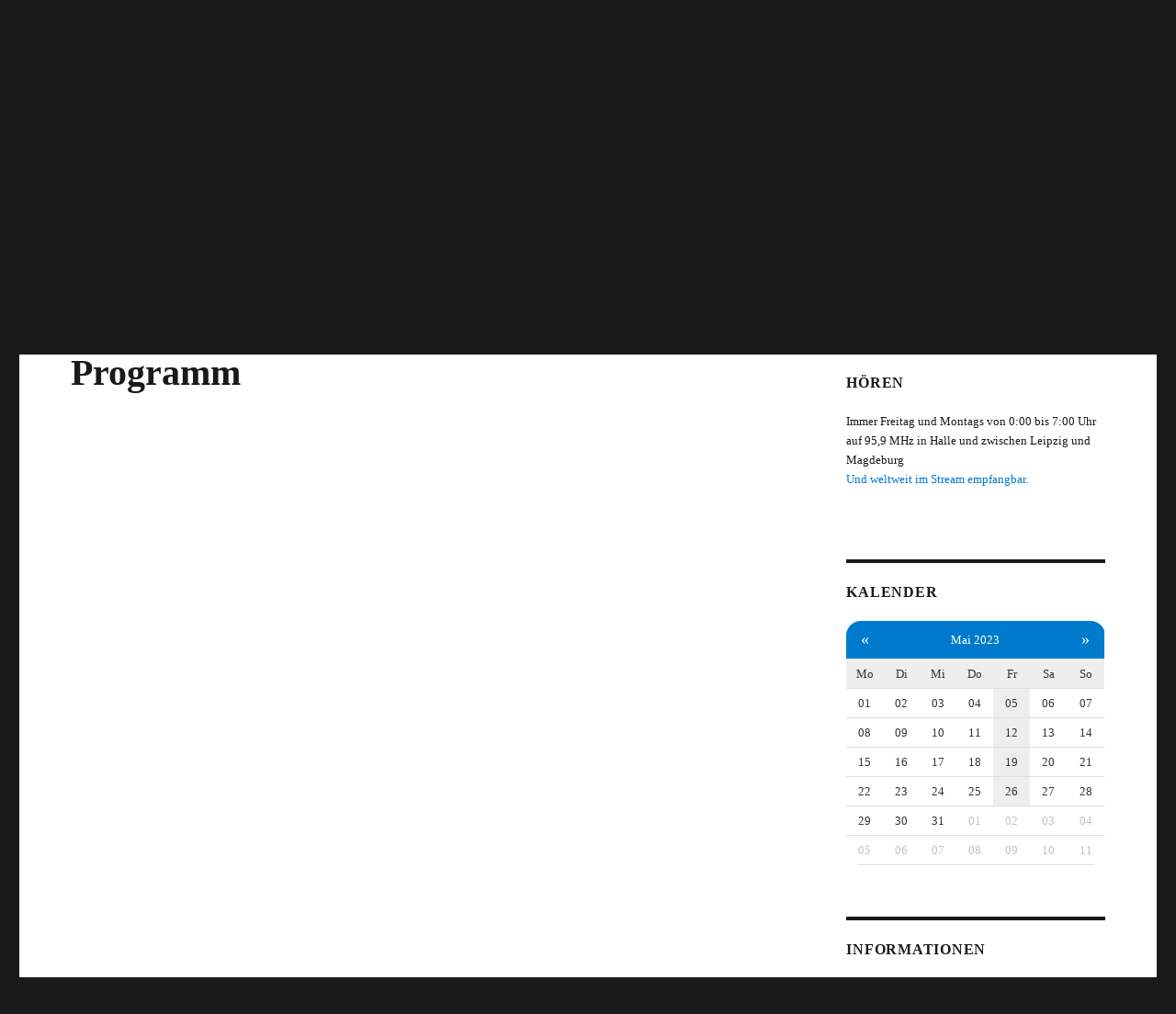

--- FILE ---
content_type: text/html; charset=UTF-8;
request_url: https://nachtprogramm.org/programm/sendungen/2023-05-31.html
body_size: 6432
content:


<!DOCTYPE html>
<html lang="de" class="no-js">
<head>
	<meta charset="UTF-8">
	<meta name="viewport" content="width=device-width, initial-scale=1.0">
	<link rel="profile" href="https://gmpg.org/xfn/11">
		<script>
(function(html){html.className = html.className.replace(/\bno-js\b/,'js')})(document.documentElement);
//# sourceURL=twentysixteen_javascript_detection
</script>
<title>Programm </title>
<meta name='robots' content='max-image-preview:large' />
<link rel="alternate" type="application/rss+xml" title="Nachtprogramm &raquo; Feed" href="https://nachtprogramm.org/feed/" />
<link rel="alternate" type="application/rss+xml" title="Nachtprogramm &raquo; Kommentar-Feed" href="https://nachtprogramm.org/comments/feed/" />
<link rel="alternate" title="oEmbed (JSON)" type="application/json+oembed" href="https://nachtprogramm.org/wp-json/oembed/1.0/embed?url=https%3A%2F%2Fnachtprogramm.org%2Fcalcms%2F" />
<link rel="alternate" title="oEmbed (XML)" type="text/xml+oembed" href="https://nachtprogramm.org/wp-json/oembed/1.0/embed?url=https%3A%2F%2Fnachtprogramm.org%2Fcalcms%2F&#038;format=xml" />
<style id='wp-img-auto-sizes-contain-inline-css'>
img:is([sizes=auto i],[sizes^="auto," i]){contain-intrinsic-size:3000px 1500px}
/*# sourceURL=wp-img-auto-sizes-contain-inline-css */
</style>
<style id='wp-block-library-inline-css'>
:root{--wp-block-synced-color:#7a00df;--wp-block-synced-color--rgb:122,0,223;--wp-bound-block-color:var(--wp-block-synced-color);--wp-editor-canvas-background:#ddd;--wp-admin-theme-color:#007cba;--wp-admin-theme-color--rgb:0,124,186;--wp-admin-theme-color-darker-10:#006ba1;--wp-admin-theme-color-darker-10--rgb:0,107,160.5;--wp-admin-theme-color-darker-20:#005a87;--wp-admin-theme-color-darker-20--rgb:0,90,135;--wp-admin-border-width-focus:2px}@media (min-resolution:192dpi){:root{--wp-admin-border-width-focus:1.5px}}.wp-element-button{cursor:pointer}:root .has-very-light-gray-background-color{background-color:#eee}:root .has-very-dark-gray-background-color{background-color:#313131}:root .has-very-light-gray-color{color:#eee}:root .has-very-dark-gray-color{color:#313131}:root .has-vivid-green-cyan-to-vivid-cyan-blue-gradient-background{background:linear-gradient(135deg,#00d084,#0693e3)}:root .has-purple-crush-gradient-background{background:linear-gradient(135deg,#34e2e4,#4721fb 50%,#ab1dfe)}:root .has-hazy-dawn-gradient-background{background:linear-gradient(135deg,#faaca8,#dad0ec)}:root .has-subdued-olive-gradient-background{background:linear-gradient(135deg,#fafae1,#67a671)}:root .has-atomic-cream-gradient-background{background:linear-gradient(135deg,#fdd79a,#004a59)}:root .has-nightshade-gradient-background{background:linear-gradient(135deg,#330968,#31cdcf)}:root .has-midnight-gradient-background{background:linear-gradient(135deg,#020381,#2874fc)}:root{--wp--preset--font-size--normal:16px;--wp--preset--font-size--huge:42px}.has-regular-font-size{font-size:1em}.has-larger-font-size{font-size:2.625em}.has-normal-font-size{font-size:var(--wp--preset--font-size--normal)}.has-huge-font-size{font-size:var(--wp--preset--font-size--huge)}.has-text-align-center{text-align:center}.has-text-align-left{text-align:left}.has-text-align-right{text-align:right}.has-fit-text{white-space:nowrap!important}#end-resizable-editor-section{display:none}.aligncenter{clear:both}.items-justified-left{justify-content:flex-start}.items-justified-center{justify-content:center}.items-justified-right{justify-content:flex-end}.items-justified-space-between{justify-content:space-between}.screen-reader-text{border:0;clip-path:inset(50%);height:1px;margin:-1px;overflow:hidden;padding:0;position:absolute;width:1px;word-wrap:normal!important}.screen-reader-text:focus{background-color:#ddd;clip-path:none;color:#444;display:block;font-size:1em;height:auto;left:5px;line-height:normal;padding:15px 23px 14px;text-decoration:none;top:5px;width:auto;z-index:100000}html :where(.has-border-color){border-style:solid}html :where([style*=border-top-color]){border-top-style:solid}html :where([style*=border-right-color]){border-right-style:solid}html :where([style*=border-bottom-color]){border-bottom-style:solid}html :where([style*=border-left-color]){border-left-style:solid}html :where([style*=border-width]){border-style:solid}html :where([style*=border-top-width]){border-top-style:solid}html :where([style*=border-right-width]){border-right-style:solid}html :where([style*=border-bottom-width]){border-bottom-style:solid}html :where([style*=border-left-width]){border-left-style:solid}html :where(img[class*=wp-image-]){height:auto;max-width:100%}:where(figure){margin:0 0 1em}html :where(.is-position-sticky){--wp-admin--admin-bar--position-offset:var(--wp-admin--admin-bar--height,0px)}@media screen and (max-width:600px){html :where(.is-position-sticky){--wp-admin--admin-bar--position-offset:0px}}

/*# sourceURL=wp-block-library-inline-css */
</style><style id='global-styles-inline-css'>
:root{--wp--preset--aspect-ratio--square: 1;--wp--preset--aspect-ratio--4-3: 4/3;--wp--preset--aspect-ratio--3-4: 3/4;--wp--preset--aspect-ratio--3-2: 3/2;--wp--preset--aspect-ratio--2-3: 2/3;--wp--preset--aspect-ratio--16-9: 16/9;--wp--preset--aspect-ratio--9-16: 9/16;--wp--preset--color--black: #000000;--wp--preset--color--cyan-bluish-gray: #abb8c3;--wp--preset--color--white: #fff;--wp--preset--color--pale-pink: #f78da7;--wp--preset--color--vivid-red: #cf2e2e;--wp--preset--color--luminous-vivid-orange: #ff6900;--wp--preset--color--luminous-vivid-amber: #fcb900;--wp--preset--color--light-green-cyan: #7bdcb5;--wp--preset--color--vivid-green-cyan: #00d084;--wp--preset--color--pale-cyan-blue: #8ed1fc;--wp--preset--color--vivid-cyan-blue: #0693e3;--wp--preset--color--vivid-purple: #9b51e0;--wp--preset--color--dark-gray: #1a1a1a;--wp--preset--color--medium-gray: #686868;--wp--preset--color--light-gray: #e5e5e5;--wp--preset--color--blue-gray: #4d545c;--wp--preset--color--bright-blue: #007acc;--wp--preset--color--light-blue: #9adffd;--wp--preset--color--dark-brown: #402b30;--wp--preset--color--medium-brown: #774e24;--wp--preset--color--dark-red: #640c1f;--wp--preset--color--bright-red: #ff675f;--wp--preset--color--yellow: #ffef8e;--wp--preset--gradient--vivid-cyan-blue-to-vivid-purple: linear-gradient(135deg,rgb(6,147,227) 0%,rgb(155,81,224) 100%);--wp--preset--gradient--light-green-cyan-to-vivid-green-cyan: linear-gradient(135deg,rgb(122,220,180) 0%,rgb(0,208,130) 100%);--wp--preset--gradient--luminous-vivid-amber-to-luminous-vivid-orange: linear-gradient(135deg,rgb(252,185,0) 0%,rgb(255,105,0) 100%);--wp--preset--gradient--luminous-vivid-orange-to-vivid-red: linear-gradient(135deg,rgb(255,105,0) 0%,rgb(207,46,46) 100%);--wp--preset--gradient--very-light-gray-to-cyan-bluish-gray: linear-gradient(135deg,rgb(238,238,238) 0%,rgb(169,184,195) 100%);--wp--preset--gradient--cool-to-warm-spectrum: linear-gradient(135deg,rgb(74,234,220) 0%,rgb(151,120,209) 20%,rgb(207,42,186) 40%,rgb(238,44,130) 60%,rgb(251,105,98) 80%,rgb(254,248,76) 100%);--wp--preset--gradient--blush-light-purple: linear-gradient(135deg,rgb(255,206,236) 0%,rgb(152,150,240) 100%);--wp--preset--gradient--blush-bordeaux: linear-gradient(135deg,rgb(254,205,165) 0%,rgb(254,45,45) 50%,rgb(107,0,62) 100%);--wp--preset--gradient--luminous-dusk: linear-gradient(135deg,rgb(255,203,112) 0%,rgb(199,81,192) 50%,rgb(65,88,208) 100%);--wp--preset--gradient--pale-ocean: linear-gradient(135deg,rgb(255,245,203) 0%,rgb(182,227,212) 50%,rgb(51,167,181) 100%);--wp--preset--gradient--electric-grass: linear-gradient(135deg,rgb(202,248,128) 0%,rgb(113,206,126) 100%);--wp--preset--gradient--midnight: linear-gradient(135deg,rgb(2,3,129) 0%,rgb(40,116,252) 100%);--wp--preset--font-size--small: 13px;--wp--preset--font-size--medium: 20px;--wp--preset--font-size--large: 36px;--wp--preset--font-size--x-large: 42px;--wp--preset--spacing--20: 0.44rem;--wp--preset--spacing--30: 0.67rem;--wp--preset--spacing--40: 1rem;--wp--preset--spacing--50: 1.5rem;--wp--preset--spacing--60: 2.25rem;--wp--preset--spacing--70: 3.38rem;--wp--preset--spacing--80: 5.06rem;--wp--preset--shadow--natural: 6px 6px 9px rgba(0, 0, 0, 0.2);--wp--preset--shadow--deep: 12px 12px 50px rgba(0, 0, 0, 0.4);--wp--preset--shadow--sharp: 6px 6px 0px rgba(0, 0, 0, 0.2);--wp--preset--shadow--outlined: 6px 6px 0px -3px rgb(255, 255, 255), 6px 6px rgb(0, 0, 0);--wp--preset--shadow--crisp: 6px 6px 0px rgb(0, 0, 0);}:where(.is-layout-flex){gap: 0.5em;}:where(.is-layout-grid){gap: 0.5em;}body .is-layout-flex{display: flex;}.is-layout-flex{flex-wrap: wrap;align-items: center;}.is-layout-flex > :is(*, div){margin: 0;}body .is-layout-grid{display: grid;}.is-layout-grid > :is(*, div){margin: 0;}:where(.wp-block-columns.is-layout-flex){gap: 2em;}:where(.wp-block-columns.is-layout-grid){gap: 2em;}:where(.wp-block-post-template.is-layout-flex){gap: 1.25em;}:where(.wp-block-post-template.is-layout-grid){gap: 1.25em;}.has-black-color{color: var(--wp--preset--color--black) !important;}.has-cyan-bluish-gray-color{color: var(--wp--preset--color--cyan-bluish-gray) !important;}.has-white-color{color: var(--wp--preset--color--white) !important;}.has-pale-pink-color{color: var(--wp--preset--color--pale-pink) !important;}.has-vivid-red-color{color: var(--wp--preset--color--vivid-red) !important;}.has-luminous-vivid-orange-color{color: var(--wp--preset--color--luminous-vivid-orange) !important;}.has-luminous-vivid-amber-color{color: var(--wp--preset--color--luminous-vivid-amber) !important;}.has-light-green-cyan-color{color: var(--wp--preset--color--light-green-cyan) !important;}.has-vivid-green-cyan-color{color: var(--wp--preset--color--vivid-green-cyan) !important;}.has-pale-cyan-blue-color{color: var(--wp--preset--color--pale-cyan-blue) !important;}.has-vivid-cyan-blue-color{color: var(--wp--preset--color--vivid-cyan-blue) !important;}.has-vivid-purple-color{color: var(--wp--preset--color--vivid-purple) !important;}.has-black-background-color{background-color: var(--wp--preset--color--black) !important;}.has-cyan-bluish-gray-background-color{background-color: var(--wp--preset--color--cyan-bluish-gray) !important;}.has-white-background-color{background-color: var(--wp--preset--color--white) !important;}.has-pale-pink-background-color{background-color: var(--wp--preset--color--pale-pink) !important;}.has-vivid-red-background-color{background-color: var(--wp--preset--color--vivid-red) !important;}.has-luminous-vivid-orange-background-color{background-color: var(--wp--preset--color--luminous-vivid-orange) !important;}.has-luminous-vivid-amber-background-color{background-color: var(--wp--preset--color--luminous-vivid-amber) !important;}.has-light-green-cyan-background-color{background-color: var(--wp--preset--color--light-green-cyan) !important;}.has-vivid-green-cyan-background-color{background-color: var(--wp--preset--color--vivid-green-cyan) !important;}.has-pale-cyan-blue-background-color{background-color: var(--wp--preset--color--pale-cyan-blue) !important;}.has-vivid-cyan-blue-background-color{background-color: var(--wp--preset--color--vivid-cyan-blue) !important;}.has-vivid-purple-background-color{background-color: var(--wp--preset--color--vivid-purple) !important;}.has-black-border-color{border-color: var(--wp--preset--color--black) !important;}.has-cyan-bluish-gray-border-color{border-color: var(--wp--preset--color--cyan-bluish-gray) !important;}.has-white-border-color{border-color: var(--wp--preset--color--white) !important;}.has-pale-pink-border-color{border-color: var(--wp--preset--color--pale-pink) !important;}.has-vivid-red-border-color{border-color: var(--wp--preset--color--vivid-red) !important;}.has-luminous-vivid-orange-border-color{border-color: var(--wp--preset--color--luminous-vivid-orange) !important;}.has-luminous-vivid-amber-border-color{border-color: var(--wp--preset--color--luminous-vivid-amber) !important;}.has-light-green-cyan-border-color{border-color: var(--wp--preset--color--light-green-cyan) !important;}.has-vivid-green-cyan-border-color{border-color: var(--wp--preset--color--vivid-green-cyan) !important;}.has-pale-cyan-blue-border-color{border-color: var(--wp--preset--color--pale-cyan-blue) !important;}.has-vivid-cyan-blue-border-color{border-color: var(--wp--preset--color--vivid-cyan-blue) !important;}.has-vivid-purple-border-color{border-color: var(--wp--preset--color--vivid-purple) !important;}.has-vivid-cyan-blue-to-vivid-purple-gradient-background{background: var(--wp--preset--gradient--vivid-cyan-blue-to-vivid-purple) !important;}.has-light-green-cyan-to-vivid-green-cyan-gradient-background{background: var(--wp--preset--gradient--light-green-cyan-to-vivid-green-cyan) !important;}.has-luminous-vivid-amber-to-luminous-vivid-orange-gradient-background{background: var(--wp--preset--gradient--luminous-vivid-amber-to-luminous-vivid-orange) !important;}.has-luminous-vivid-orange-to-vivid-red-gradient-background{background: var(--wp--preset--gradient--luminous-vivid-orange-to-vivid-red) !important;}.has-very-light-gray-to-cyan-bluish-gray-gradient-background{background: var(--wp--preset--gradient--very-light-gray-to-cyan-bluish-gray) !important;}.has-cool-to-warm-spectrum-gradient-background{background: var(--wp--preset--gradient--cool-to-warm-spectrum) !important;}.has-blush-light-purple-gradient-background{background: var(--wp--preset--gradient--blush-light-purple) !important;}.has-blush-bordeaux-gradient-background{background: var(--wp--preset--gradient--blush-bordeaux) !important;}.has-luminous-dusk-gradient-background{background: var(--wp--preset--gradient--luminous-dusk) !important;}.has-pale-ocean-gradient-background{background: var(--wp--preset--gradient--pale-ocean) !important;}.has-electric-grass-gradient-background{background: var(--wp--preset--gradient--electric-grass) !important;}.has-midnight-gradient-background{background: var(--wp--preset--gradient--midnight) !important;}.has-small-font-size{font-size: var(--wp--preset--font-size--small) !important;}.has-medium-font-size{font-size: var(--wp--preset--font-size--medium) !important;}.has-large-font-size{font-size: var(--wp--preset--font-size--large) !important;}.has-x-large-font-size{font-size: var(--wp--preset--font-size--x-large) !important;}
/*# sourceURL=global-styles-inline-css */
</style>

<style id='classic-theme-styles-inline-css'>
/*! This file is auto-generated */
.wp-block-button__link{color:#fff;background-color:#32373c;border-radius:9999px;box-shadow:none;text-decoration:none;padding:calc(.667em + 2px) calc(1.333em + 2px);font-size:1.125em}.wp-block-file__button{background:#32373c;color:#fff;text-decoration:none}
/*# sourceURL=/wp-includes/css/classic-themes.min.css */
</style>
<link rel='stylesheet' id='twentysixteen-css' href='https://nachtprogramm.org/wp-content/themes/twentysixteen/style.css?ver=6.9' media='all' />
<link rel='stylesheet' id='child-style-css' href='https://nachtprogramm.org/agenda/css/calcms.css?ver=1.0.1' media='all' />
<link rel='stylesheet' id='genericons-css' href='https://nachtprogramm.org/wp-content/themes/twentysixteen/genericons/genericons.css?ver=20251101' media='all' />
<link rel='stylesheet' id='twentysixteen-style-css' href='https://nachtprogramm.org/wp-content/themes/calcms/style.css?ver=20251202' media='all' />
<link rel='stylesheet' id='twentysixteen-block-style-css' href='https://nachtprogramm.org/wp-content/themes/twentysixteen/css/blocks.css?ver=20240817' media='all' />
<script src="https://nachtprogramm.org/wp-includes/js/jquery/jquery.min.js?ver=3.7.1" id="jquery-core-js"></script>
<script src="https://nachtprogramm.org/wp-includes/js/jquery/jquery-migrate.min.js?ver=3.4.1" id="jquery-migrate-js"></script>
<script id="twentysixteen-script-js-extra">
var screenReaderText = {"expand":"Untermen\u00fc \u00f6ffnen","collapse":"Untermen\u00fc schlie\u00dfen"};
//# sourceURL=twentysixteen-script-js-extra
</script>
<script src="https://nachtprogramm.org/wp-content/themes/twentysixteen/js/functions.js?ver=20230629" id="twentysixteen-script-js" defer data-wp-strategy="defer"></script>
<link rel="https://api.w.org/" href="https://nachtprogramm.org/wp-json/" /><link rel="alternate" title="JSON" type="application/json" href="https://nachtprogramm.org/wp-json/wp/v2/pages/4" /><link rel="EditURI" type="application/rsd+xml" title="RSD" href="https://nachtprogramm.org/xmlrpc.php?rsd" />
<meta name="generator" content="WordPress 6.9" />
<link rel="canonical" href="https://nachtprogramm.org/calcms/" />
<link rel='shortlink' href='https://nachtprogramm.org/?p=4' />
		<style type="text/css" id="twentysixteen-header-css">
		.site-branding {
			margin: 0 auto 0 0;
		}

		.site-branding .site-title,
		.site-description {
			clip-path: inset(50%);
			position: absolute;
		}
		</style>
		<link rel="icon" href="https://nachtprogramm.org/wp-content/uploads/2018/07/cropped-itunes-piradio-large-1-32x32.jpg" sizes="32x32" />
<link rel="icon" href="https://nachtprogramm.org/wp-content/uploads/2018/07/cropped-itunes-piradio-large-1-192x192.jpg" sizes="192x192" />
<link rel="apple-touch-icon" href="https://nachtprogramm.org/wp-content/uploads/2018/07/cropped-itunes-piradio-large-1-180x180.jpg" />
<meta name="msapplication-TileImage" content="https://nachtprogramm.org/wp-content/uploads/2018/07/cropped-itunes-piradio-large-1-270x270.jpg" />
		<style id="wp-custom-css">
			.entry-footer{
	display:none;
}		</style>
		</head>

<body class="wp-singular page-template-default page page-id-4 wp-embed-responsive wp-theme-twentysixteen wp-child-theme-calcms">
<div id="page" class="site">
	<div class="site-inner">
		<a class="skip-link screen-reader-text" href="#content">
			Zum Inhalt springen		</a>

		<header id="masthead" class="site-header">
			<div class="site-header-main">
				<div class="site-branding">
											<p class="site-title"><a href="https://nachtprogramm.org/" rel="home" >Nachtprogramm</a></p>
												<p class="site-description">Der schnelle Ritt durch die Nacht.</p>
									</div><!-- .site-branding -->

									<button id="menu-toggle" class="menu-toggle">Menü</button>

					<div id="site-header-menu" class="site-header-menu">
													<nav id="site-navigation" class="main-navigation" aria-label="Primäres Menü">
								<div class="menu-hauptmenue-container"><ul id="menu-hauptmenue" class="primary-menu"><li id="menu-item-7" class="menu-item menu-item-type-custom menu-item-object-custom menu-item-7"><a href="https://nachtprogramm.org/programm/sendungen/monat.html">Programm</a></li>
</ul></div>							</nav><!-- .main-navigation -->
						
											</div><!-- .site-header-menu -->
							</div><!-- .site-header-main -->

											<div class="header-image">
					<a href="https://nachtprogramm.org/" rel="home" >
						<img src="https://nachtprogramm.org/wp-content/uploads/2021/05/nachtprogramm-radar-1.png" width="1920" height="320" alt="Nachtprogramm" sizes="(max-width: 709px) 85vw, (max-width: 909px) 81vw, (max-width: 1362px) 88vw, 1200px" srcset="https://nachtprogramm.org/wp-content/uploads/2021/05/nachtprogramm-radar-1.png 1920w, https://nachtprogramm.org/wp-content/uploads/2021/05/nachtprogramm-radar-1-300x50.png 300w, https://nachtprogramm.org/wp-content/uploads/2021/05/nachtprogramm-radar-1-1024x171.png 1024w, https://nachtprogramm.org/wp-content/uploads/2021/05/nachtprogramm-radar-1-768x128.png 768w, https://nachtprogramm.org/wp-content/uploads/2021/05/nachtprogramm-radar-1-1536x256.png 1536w, https://nachtprogramm.org/wp-content/uploads/2021/05/nachtprogramm-radar-1-1200x200.png 1200w" decoding="async" fetchpriority="high" />					</a>
				</div><!-- .header-image -->
					</header><!-- .site-header -->

		<div id="content" class="site-content">

<div id="primary" class="content-area">
	<main id="main" class="site-main">
		
<article id="post-4" class="post-4 page type-page status-publish hentry">
	<header class="entry-header">
		<h1 class="entry-title">Programm</h1>	</header><!-- .entry-header -->

	
	<div class="entry-content">
		<div id="calcms_list">












<div class="events-base" data-first-date="" data-last-date="">

</div>
</div>
	</div><!-- .entry-content -->

	
</article><!-- #post-4 -->

	</main><!-- .site-main -->

	
</div><!-- .content-area -->


	<aside id="secondary" class="sidebar widget-area">
		<section id="custom_html-5" class="widget_text widget widget_custom_html"><h2 class="widget-title">Hören</h2><div class="textwidget custom-html-widget"><div id="listen_radio">
<p>Immer Freitag und Montags von 0:00 bis 7:00 Uhr auf 95,9 MHz in Halle und zwischen Leipzig und Magdeburg<br />
<a href="http://streaming.fueralle.org:8000/corax.mp3" title="MP3"> Und weltweit im Stream empfangbar.</a></p>
</div></div></section><section id="custom_html-3" class="widget_text widget widget_custom_html"><h2 class="widget-title">Kalender</h2><div class="textwidget custom-html-widget"><div id="calcms_calendar">

<div>
<table>
<thead>
<tr>
    <th class="first">
        <a     href="/programm/kalender/2023-04-01.html"
        >&laquo;</a>
    </th>
    <th colspan="5" align="center">
        <a     href="/programm/kalender/2023-05-01_2023-05-31.html"
        >Mai 2023</a>
    </th>
    <th class="last">
        <a     href="/programm/kalender/2023-06-01.html"
        >&raquo;</a>
    </th>
</tr>

<tr>

<th><a href="/sendungen/2023-05-01/2023-05-31/1/" onclick="calcms.selectWeekdayEventListener('2023-05-01','2023-05-31','1');return false;">Mo</a></th><th><a href="/sendungen/2023-05-01/2023-05-31/2/" onclick="calcms.selectWeekdayEventListener('2023-05-01','2023-05-31','2');return false;">Di</a></th><th><a href="/sendungen/2023-05-01/2023-05-31/3/" onclick="calcms.selectWeekdayEventListener('2023-05-01','2023-05-31','3');return false;">Mi</a></th><th><a href="/sendungen/2023-05-01/2023-05-31/4/" onclick="calcms.selectWeekdayEventListener('2023-05-01','2023-05-31','4');return false;">Do</a></th><th><a href="/sendungen/2023-05-01/2023-05-31/5/" onclick="calcms.selectWeekdayEventListener('2023-05-01','2023-05-31','5');return false;">Fr</a></th><th><a href="/sendungen/2023-05-01/2023-05-31/6/" onclick="calcms.selectWeekdayEventListener('2023-05-01','2023-05-31','6');return false;">Sa</a></th><th><a href="/sendungen/2023-05-01/2023-05-31/7/" onclick="calcms.selectWeekdayEventListener('2023-05-01','2023-05-31','7');return false;">So</a></th>
</tr>

</thead>
<tbody>


<tr>

<td class="week_1"><a href="/programm/sendungen/2023-05-01.html" title="01.05. zeigen">01</a></td>
<td class="week_1"><a href="/programm/sendungen/2023-05-02.html" title="02.05. zeigen">02</a></td>
<td class="week_1"><a href="/programm/sendungen/2023-05-03.html" title="03.05. zeigen">03</a></td>
<td class="week_1"><a href="/programm/sendungen/2023-05-04.html" title="04.05. zeigen">04</a></td>
<td class="selected week_1"><a href="/programm/sendungen/2023-05-05.html" title="05.05. zeigen">05</a></td>
<td class="week_1"><a href="/programm/sendungen/2023-05-06.html" title="06.05. zeigen">06</a></td>
<td class="week_1"><a href="/programm/sendungen/2023-05-07.html" title="07.05. zeigen">07</a></td>
</tr>
<tr>

<td class="week_2"><a href="/programm/sendungen/2023-05-08.html" title="08.05. zeigen">08</a></td>
<td class="week_2"><a href="/programm/sendungen/2023-05-09.html" title="09.05. zeigen">09</a></td>
<td class="week_2"><a href="/programm/sendungen/2023-05-10.html" title="10.05. zeigen">10</a></td>
<td class="week_2"><a href="/programm/sendungen/2023-05-11.html" title="11.05. zeigen">11</a></td>
<td class="selected week_2"><a href="/programm/sendungen/2023-05-12.html" title="12.05. zeigen">12</a></td>
<td class="week_2"><a href="/programm/sendungen/2023-05-13.html" title="13.05. zeigen">13</a></td>
<td class="week_2"><a href="/programm/sendungen/2023-05-14.html" title="14.05. zeigen">14</a></td>
</tr>
<tr>

<td class="week_3"><a href="/programm/sendungen/2023-05-15.html" title="15.05. zeigen">15</a></td>
<td class="week_3"><a href="/programm/sendungen/2023-05-16.html" title="16.05. zeigen">16</a></td>
<td class="week_3"><a href="/programm/sendungen/2023-05-17.html" title="17.05. zeigen">17</a></td>
<td class="week_3"><a href="/programm/sendungen/2023-05-18.html" title="18.05. zeigen">18</a></td>
<td class="selected week_3"><a href="/programm/sendungen/2023-05-19.html" title="19.05. zeigen">19</a></td>
<td class="week_3"><a href="/programm/sendungen/2023-05-20.html" title="20.05. zeigen">20</a></td>
<td class="week_3"><a href="/programm/sendungen/2023-05-21.html" title="21.05. zeigen">21</a></td>
</tr>
<tr>

<td class="week_4"><a href="/programm/sendungen/2023-05-22.html" title="22.05. zeigen">22</a></td>
<td class="week_4"><a href="/programm/sendungen/2023-05-23.html" title="23.05. zeigen">23</a></td>
<td class="week_4"><a href="/programm/sendungen/2023-05-24.html" title="24.05. zeigen">24</a></td>
<td class="week_4"><a href="/programm/sendungen/2023-05-25.html" title="25.05. zeigen">25</a></td>
<td class="selected week_4"><a href="/programm/sendungen/2023-05-26.html" title="26.05. zeigen">26</a></td>
<td class="week_4"><a href="/programm/sendungen/2023-05-27.html" title="27.05. zeigen">27</a></td>
<td class="week_4"><a href="/programm/sendungen/2023-05-28.html" title="28.05. zeigen">28</a></td>
</tr>
<tr>

<td class="week_5"><a href="/programm/sendungen/2023-05-29.html" title="29.05. zeigen">29</a></td>
<td class="week_5"><a href="/programm/sendungen/2023-05-30.html" title="30.05. zeigen">30</a></td>
<td class="week_5"><a href="/programm/sendungen/2023-05-31.html" title="31.05. zeigen">31</a></td>
<td class="week_5 other_month"><a href="/programm/sendungen/2023-06-01.html" title="01.06. zeigen">01</a></td>
<td class="week_5 other_month"><a href="/programm/sendungen/2023-06-02.html" title="02.06. zeigen">02</a></td>
<td class="week_5 other_month"><a href="/programm/sendungen/2023-06-03.html" title="03.06. zeigen">03</a></td>
<td class="week_5 other_month"><a href="/programm/sendungen/2023-06-04.html" title="04.06. zeigen">04</a></td>
</tr>
<tr>

<td class="week_6 other_month"><a href="/programm/sendungen/2023-06-05.html" title="05.06. zeigen">05</a></td>
<td class="week_6 other_month"><a href="/programm/sendungen/2023-06-06.html" title="06.06. zeigen">06</a></td>
<td class="week_6 other_month"><a href="/programm/sendungen/2023-06-07.html" title="07.06. zeigen">07</a></td>
<td class="week_6 other_month"><a href="/programm/sendungen/2023-06-08.html" title="08.06. zeigen">08</a></td>
<td class="week_6 other_month"><a href="/programm/sendungen/2023-06-09.html" title="09.06. zeigen">09</a></td>
<td class="week_6 other_month"><a href="/programm/sendungen/2023-06-10.html" title="10.06. zeigen">10</a></td>
<td class="week_6 other_month"><a href="/programm/sendungen/2023-06-11.html" title="11.06. zeigen">11</a></td>
</tr>
</tbody>
</table>


</div>
</div></div></section><section id="custom_html-7" class="widget_text widget widget_custom_html"><h2 class="widget-title">Informationen</h2><div class="textwidget custom-html-widget"><p><a href="https://piradio.de/">Pi Radio</a>
<br />
<a href="https://radiocorax.de/">Radio Corax</a>
<br /><br /><a href="https://piradio.de/impressum/">Impressum</a>
<br />
<a href="https://piradio.de/datenschutzerklaerung/">Datenschutzerklärung</a></p>
</div></section>	</aside><!-- .sidebar .widget-area -->

		</div><!-- .site-content -->

		<footer id="colophon" class="site-footer">
							<nav class="main-navigation" aria-label="Primäres Footer-Menü">
					<div class="menu-hauptmenue-container"><ul id="menu-hauptmenue-1" class="primary-menu"><li class="menu-item menu-item-type-custom menu-item-object-custom menu-item-7"><a href="https://nachtprogramm.org/programm/sendungen/monat.html">Programm</a></li>
</ul></div>				</nav><!-- .main-navigation -->
			
			
			<div class="site-info">
								<span class="site-title"><a href="https://nachtprogramm.org/" rel="home">Nachtprogramm</a></span>
								<a href="https://de.wordpress.org/" class="imprint">
					Mit Stolz präsentiert von WordPress				</a>
			</div><!-- .site-info -->
		</footer><!-- .site-footer -->
	</div><!-- .site-inner -->
</div><!-- .site -->

<script type="speculationrules">
{"prefetch":[{"source":"document","where":{"and":[{"href_matches":"/*"},{"not":{"href_matches":["/wp-*.php","/wp-admin/*","/wp-content/uploads/*","/wp-content/*","/wp-content/plugins/*","/wp-content/themes/calcms/*","/wp-content/themes/twentysixteen/*","/*\\?(.+)"]}},{"not":{"selector_matches":"a[rel~=\"nofollow\"]"}},{"not":{"selector_matches":".no-prefetch, .no-prefetch a"}}]},"eagerness":"conservative"}]}
</script>
<script src="https://nachtprogramm.org/agenda/js/jquery.min.js?ver=1.1" id="script1-js"></script>
<script src="https://nachtprogramm.org/agenda/js/calcms.js?ver=1.1" id="script2-js"></script>
<script src="https://nachtprogramm.org/agenda/js/calcms.cust.js?ver=1.1" id="script3-js"></script>
<script id="statify-js-js-extra">
var statify_ajax = {"url":"https://nachtprogramm.org/wp-admin/admin-ajax.php","nonce":"819a54f5c4"};
//# sourceURL=statify-js-js-extra
</script>
<script src="https://nachtprogramm.org/wp-content/plugins/statify/js/snippet.min.js?ver=1.8.4" id="statify-js-js"></script>
</body>
</html>


--- FILE ---
content_type: text/css
request_url: https://nachtprogramm.org/agenda/css/calcms.css?ver=1.0.1
body_size: 3437
content:
* {
  transition: all 0.5s ease-out;
}

div, a, audio, img {
    border-radius: 1rem; !important;
}

@font-face {
    font-family: 'Roboto';
    font-style: normal;
    font-weight: 400;
    src: local('Roboto'), local('Roboto-Regular'),
       url('../fonts/roboto.woff2') format('woff2'),
}

@font-face {
    font-family: 'Open Sans';
    font-style: normal;
    font-weight: 400;
    src: local('Open Sans Regular'), local('OpenSans-Regular'),
       url('../fonts/open-sans.woff2') format('woff2'),
}

@media (prefers-color-scheme: dark) {
	
    *:not(.mejs-controls *):not(a):not(span),
    #calcms_calendar table thead a:hover,
    #calcms_calendar table thead a:link,
    .main-navigation a:hover,
    .main-navigation a:focus
    {
        color:white !important;
        background-color:midnightblue !important;
    }

    a.load-prev, a.load-next{
        color:#999 !important;
        background:#333 !important;
    }

    img.custom-logo {
        filter: invert(1);
    }

    a, svg.custom-logo path {
        color: #007acc !important;
        fill: #007acc !important;
    }

    div#calcms_list .event.running, div#calcms_list .event.running *{
	background: #339 !important;
	color:white !important;
    }
}

.custom-logo {
  transition: all 1s ease;
}

.custom-logo:hover {
    transform: scale(0.99);
}

.custom-logo {
  transition: all 1s ease;
}

.custom-logo:hover {
    transform: scale(0.99);
}

.custom-logo {
  transition: all 1s ease;
}

.custom-logo:hover {
    transform: scale(0.99);
}

.custom-logo {
  transition: all 1s ease;
}

.custom-logo:hover {
    transform: scale(0.99);
}

#page * {
    font-family: Roboto, serif !important;
}

.custom-logo:hover {
    transform: scale(0.99);
}

.custom-logo {
  transition: all 1s ease;
}

.custom-logo:hover {
    transform: scale(0.99);
}

.custom-logo {
  transition: all 1s ease;
}

.custom-logo:hover {
    transform: scale(0.99);
}

#page * {
    font-family: Roboto, serif;
}

#page p,
#main article div.entry-content .flex-rows-1 {
    font-family: Open Sans;
}

a {
    text-decoration: none;
    box-shadow: none !important;
}

/* hide microformats */
.vevent .dtstart,
.vevent .dtend,
.vevent .location {
    display: none;
    visibility: hidden;
}

.vevent a {
    font-weight: normal;
}

/* end of common */

/* menu */
#calcms_menu {
    clear: both;
    text-align: left;
}

#calcms_menu .date {
    margin: 0.5em;
    font-weight: bold;
}

#calcms_menu div.event {
    padding: 0.5em;
}

#calcms_menu div.icon {
    width: 25px;
    margin-right: 1em;
    float: left;
}

#calcms_menu img {
    border: 1px solid #ccc;
    width: 25px;
    height: 25px;
}

#calcms_menu .title {
    padding: 0;
    margin: 0;
    line-height: 120%;
}

#calcms_menu .event.running {
    font-weight: bold;
}

#calcms_menu a:hover {
    text-decoration: none;
}

#calcms_menu .event {
    transition: all .1s ease-in-out;
}

.event .excerpt {
    transition: all .2s ease-in-out;
}

a.load-prev, a.load-next{
    text-align:center;
    cursor:pointer;
    display:block ruby;
    background:#eee;
    padding:1rem;
	margin:1rem 0;
}

#calcms_menu .event:hover {
    background: #e6e6e6;
}

/* coming events*/
#calcms_playlist {
    clear: both;
    text-align: left;
}

#calcms_playlist div.event {
    padding: 0.5em;
}

#calcms_playlist div.icon {
    width: 25px;
    margin-right: 1em;
    float: left;
}

#calcms_playlist img {
    width: 25px;
    height: 25px;
    border: 1px solid #ccc;
}

#calcms_playlist .title {
    padding: 0;
    margin: 0;
    text-align: left;
    line-height: 120%;
}

#calcms_playlist a:hover {
    text-decoration: none;
}

#calcms_playlist .event {
    transition: all .1s ease-in-out;
}

#calcms_playlist .event:hover {
    background: #e6e6e6;
}

/* calcms list */
#calcms_list {
    hyphens: auto;
}

#content div a img {
    margin: 6px;
}

#content li {
    margin-left: 1.7rem;
}

#calcms_list .event {
    display: flex;
    flex-direction: row;
	gap: 1rem;
    width: 100%;
    justify-content: space-between;
    hyphens: none;
    cursor: pointer;
    overflow: hidden;
    text-overflow: ellipsis;
    transition: all .1s ease-in-out;
}

#calcms_list .event:hover {
    background: rgba(200, 200, 200, 0.2);
}

#calcms_list h1,
#calcms_list h2,
#calcms_list h3,
#calcms_list h4 {
    display: inline;
}
#calcms_list a:hover,
#calcms_list a:focus,
#calcms_list a:active {
    color:none;
}

#calcms_list .events-base .event {
    display: flex;
	border-radius:1rem;
    align-items: center;
    justify-content: space-between;
    padding: 1rem;
    gap: 1rem;
	margin: 1rem 0;
}

#calcms_list .event > * {
    display:inline-flex;
    align-items:center;
    justify-content: center;
}

#calcms_list .date {
    font-weight: bold;
}

#calcms_list .time {
    width: 8rem;
    min-width: 4rem;
    padding: 1rem 0;
    font-size: 1.2rem;
    flex-direction:column;
	align-items:start;
}

#calcms_list .icon {
    width: 8rem;
}

#calcms_list .events-base .icon {
    margin-left: auto;
}

#calcms_list .events-base img {
    width: 10rem;
}

#calcms_list .summary {
    width: 80%;
    hyphens: auto;
    flex-direction:column;
	align-items:start;
}

#calcms_list .title {
    font-weight: bold;
    hyphens: auto;
}

#calcms_list .title a {
    font-weight: bold;
}

#calcms_list .summary a,
#calcms_list .time {
    line-height: 1.8rem;
}

#calcms_list .location {
    width: 15%;
    font-weight: 100;
    font-size: 1.0rem;
    opacity:0.5;
}

#calcms_list .excerpt {
    opacity:0.7;
}

@media all and (max-width: 800px) {
	body {
		padding:0!important;
	}
    #calcms_list .events-base .event {
		padding:1rem;
    }
    #calcms_list .icon {
		width:5rem;
		border-radius:15rem;
        order: -1;
    }
    #calcms_list .time {
        padding: 0;
		width: 4rem;
    }
    #calcms_list .excerpt {
        width: 0;
        display: none;
    }
    #calcms_list .location {
        width: 0;
        display: none;
    }
}

@media all and (max-width: 600px) {
    #calcms_list .subtitle {
        width: 0;
        display: none;
    }
}

#calcms_list .event.running:hover {
    opacity: 0.9;
}

#calcms_list .event.running,
#calcms_list .event.running .excerpt,
#calcms_list .event.running .location,
#calcms_list .event.running a {
    color: #fff;
    background: #007acc;
}

#calcms_list .comments.submitted {
    font-weight: bold;
}

#calcms_list h2 {
    clear: none !important;
}

#calcms_list .content img {
    border: 0;
}

#calcms_list .icon img {
    width:100%;
    height:auto;
}

#calcms_list .content figure {
    float: right;
    margin: 3vw;
    width:33%;
    display:inline-block;
}

#calcms_list .content figcaption {
    font-size: 12px;
    margin-left: 1em;
    max-width: 12em;
}

@media ( max-width : 400px) {
    #calcms_list .events-base .event {
        flex-direction: row;
        align-items: stretch;
		min-height:1rem;
    }
    #calcms_list .events-base .event > * {
        margin:0;
		padding:0 0 0 1rem;
    }
    #calcms_list .events-base .icon {
        margin-right: auto;
    }
}

#calcms_list hr {
    margin: 1em 0;
    background: #ccc;
}

#calcms_list tbody {
    border: 0;
}

#icon_bar {
    text-align: right;
    padding: 1 em;
}

#icon_bar a {
    padding: 1em;
    float: left;
}

/* slider */
#coming_shows {
    white-space: nowrap;
    height: 120px;
}

#calcms_list #playlist_container {
    overflow: hidden;
    height: 120px;
    padding: 10px;
}

#calcms_list #playlist_container .event {
    padding: 0;
    margin: 0;
    overflow: hidden;
}

#calcms_list #playlist_container a {
    padding: 0;
    margin: 0;
    overflow: hidden;
    width: 100px;
    height: 100px;
    box-sizing: border-box;
}

#playlist_container .event div.bottom {
    max-height: 70px;
    font-size: 12px;
    padding: 6px;
    white-space: wrap;
    text-overflow: ellipsis;
}

#coming_shows .eventContainer {
    display: inline-block;
    vertical-align: top;
    text-align: center;
    cursor: pointer;
    width: 100px;
    height: 100px;
}

#coming_shows .eventContainer:hover {
    background: #eeeeee;
}

#coming_shows a:hover {
    text-decoration: none;
}

#coming_shows div.event {
    position: relative;
    width: 100px;
    height: 100px;
    background-repeat: no-repeat;
    background-position: center center;
    background-size: cover;
}

#coming_shows div.event .top,
#coming_shows div.event .bottom {
    position: absolute;
    background: #222;
    color: #fff;
    opacity: 0.8;
    width: 100%;
}

#coming_shows div.event .top:hover,
#coming_shows div.event .bottom:hover
    {
    opacity: 1;
}

#coming_shows div.event .top {
    top: 0;
}

#coming_shows div.event .bottom {
    bottom: 0;
}

#coming_shows div.event {
    transition: all .2s ease-in-out;
}

#coming_shows div.event:hover {
    transform: scale(1.05);
}

/* calcms comments */
#calcms_comments div.comments a {
	color:none;
}

#calcms_comments {
    clear: both;
}

#calcms_comments .author {
    color: #666;
    font-weight: bold;
    float: left;
}

#calcms_comments .date {
    color: #888;
    font-weight: normal;
    margin: 0;
    padding: 0;
}

#calcms_comments .content {
    font-weight: normal;
}

#calcms_comments .comment {

}

#calcms_comments .level0 {
    margin-left: 00px;
}

#calcms_comments .level1 {
    margin-left: 20px;
}

#calcms_comments .level2 {
    margin-left: 40px;
}

#calcms_comments .level3 {
    margin-left: 60px;
}

#calcms_comments .level4 {
    margin-left: 80px;
}

#calcms_comments .level5 {
    margin-left: 100px;
}

#calcms_comments .level6 {
    margin-left: 120px;
}

#calcms_comments .level7 {
    margin-left: 140px;
}

#calcms_comments .level8 {
    margin-left: 160px;
}

#calcms_comments .level9 {
    margin-left: 180px;
}

#calcms_comments .level10 {
    margin-left: 200px;
}

#calcms_add_comment {
    visibility: hidden;
    display: none;
}

/* calcms add comment */
#calcms_comments input,
#calcms_comments textarea {
    appearance: none;
    box-sizing: border-box;
    width: 80%;
    padding: 6px;
    margin: 6px;
    margin-left: 0;
    border-radius: 3px;
    border: 1px solid #ccc;
    box-shadow: 2px 2px 2px rgba(0, 0, 0, 0.1);
}

#calcms_comments input {
    max-width: 40rem;
    height: 32px;
}

#calcms_comments input[type=submit] {
    max-width: 10rem;
    background: #ddd;
}

#calcms_comments input[type="submit"]:hover {
    cursor: pointer;
    background: #eee;
    border: 1px solid #aaa;
}

#calcms_comments textarea {
    height: 10em;
    width: 40em;
}

/* calcms comment list */
#calcms_newest_comments .author {
    font-weight: bold;
}

#calcms_newest_comments div {
    padding-left: 1rem;
    padding-bottom: 1rem;
    padding-top: 1rem;
}

#calcms_newest_comments a:hover {
    text-decoration: none;
}

#calcms_newest_comments span.content {
    text-overflow: ellipsis;
}

#calcms_newest_comments .comments {
    transition: all .1s ease-in-out;
}

#calcms_newest_comments .comments:hover {
    background: #e6e6e6;
}

/* end of calcms comments*/

/* calcms_search */
#calcms_search {
	display: flex;
	flex-direction: column;
  	position: relative;
	gap: 1rem;
    margin: 0;
    padding: 0;
    z-index: 3;
    text-align: center;
}

#calcms_search input,
#calcms_search select {
    width: 100%;
	height: 3rem;
    padding: 0.5rem;
    border: 1px solid #ddd;
	background: #ddd;
    border-radius: 1rem;
}

#calcms_search input[type="checkbox"] {
    background: none;
	width: 1rem;
	height: 1rem;
    border: 1px solid #ccc;
    display: inline-block;
    content: " ";
}

#calcms_search a#calcms_search_show_details {
    padding-left: 1rem;
    display: block;
}

a#calcms_search_show_details #plus {
    font-size: 16px;
}

/* end of calcms_search */

/* calcms_calendar  */
#calcms_calendar {
    overflow: hidden;
    text-align: center;
    padding: 0;
    margin: 0;
    vertical-align: top;
    clear: both;
}

#calcms_calendar table {
    padding: 0;
    margin: 0;
    background: #fff;
    border: 0px solid #ddd;
    border-collapse: collapse;
    text-align: center;
}

#calcms_calendar table thead a:hover,
#calcms_calendar table thead a:link,
#calcms_calendar table thead a:visited,
#calcms_calendar table tbody a:hover,
#calcms_calendar table tbody a:link,
#calcms_calendar table tbody a:visited {
    color: #333;
    padding: 5px;
    text-decoration: none;
    font-weight: normal;
    display:block;
}

#calcms_calendar table td,
#calcms_calendar table th {
    padding: 0;
    margin: 0;
    border: 0;
    text-align: center;
    font-weight: normal;
    border-bottom: 1px solid #ddd;
    transition: all .1s ease-in-out;
}

#calcms_calendar table thead td:hover,
#calcms_calendar table thead th:hover{
    background-color: #1987d1;
}

/* header */
#calcms_calendar table th.first,
#calcms_calendar table th.last {
    font-size: large;
}

/* month selector */
#calcms_calendar table thead tr:first-child a {
    padding: 6px;
    color: white;
}

#calcms_calendar table thead tr:first-child {
    background: #007acc;
}

/* weekdays */
#calcms_calendar table thead tr:nth-child(2) {
    background: #eee;
}

/* week numbers */
#calcms_calendar table tbody tr:first-child th:first-child,
#calcms_calendar table tbody tr th:first-child a {
    color: #aaa;
}

#calcms_calendar table tbody td:hover,
#calcms_calendar table tbody th:hover {
    background-color: #4f7acc;
}

#calcms_calendar table tbody td.calcms_today,
#calcms_calendar table tbody td.calcms_today a {
    background: #007acc;
    color: white;
}

#calcms_calendar table td.selected {
    background: #eee;
    font-weight: bold;
}

#calcms_calendar table td.selected:hover {
    background-color: #ddd;
}

#calcms_calendar table td.other_month a {
    opacity: 0.3;
}

#player {
    border: 0;
    padding: 0;
    height: 5rem;
}

#player:hover {
    opacity: 0.9;
}

/* mobile menu */
#mobileMenuButton {
    display: block;
    position: fixed;
    z-index: 99;
    right: 6px;
    top: 3px;
    font-size: 1.5rem;
    padding: 1rem;
    line-height: 1rem;
    background: #ddd;
    color: #000;
    font-weight: bold;
    cursor: pointer;
    background: #ccc;
    background: linear-gradient(to bottom, #333 0%, #333 20%, #bbb 20%, #bbb 40%, #333
        40%, #333 60%, #bbb 60%, #bbb 80%, #333 80%, #333 100%);
    border: 0.4rem solid #bbb;
    border-radius: 6px;
    transition: all 0.2s ease-in-out 0s;
}

#mobileMenuButton:hover {
    transform: scale(1.05);
}

ul.mobileMenu {
    position: fixed;
    top: 0px;
    background: #333 !important;
    width: 100%;
}

ul.mobileMenu li,
ul.mobileMenu li a {
    float: none !important;
    background: #444 !important;
    display: block;
    text-align: center;
    font-size: 1.3em;
    padding: 0.5em !important;
    line-height: 1em;
    z-index: 99;
    margin-bottom: 1px;
    width: 80%;
}

ul.mobileMenu a,
ul.mobileMenu a:link,
ul.mobileMenu a:hover,
ul.mobileMenu a:visited {
    background-image: url() !important;
    background: #444 !important;
    width: 80%;
}

ul.mobileMenu li:hover,
ul.mobileMenu li:hover a {
    background: #999 !important;
    transition: all 0.2s ease;
}

ul.mobileMenu li a:hover {
    text-decoration: none !important;
}

#footer .content a {
    padding: 0.5em;
    line-height: 2em;
}

#listen_radio {
    width: 100%;
    text-align: left;
}

#listen_radio iframe {
    margin-top: 1em;
    max-width: none;
}

#listen_radio td {
    border: 0;
}

div#content header h1.entry-title {
    margin-bottom: 0;
}

@media screen and (min-width: 61.5625em) {
    .site-header {
        padding: 3rem;
        padding-top: 1rem;
        padding-bottom: 0rem;
    }
}

#calcms_details .vevent a.nav {
    text-decoration: none;
}

#calcms_details .vevent .dtstart, .vevent .dtend {
    display: none;
}

#calcms_details .vevent .date {
    margin: 1rem 0 1rem 0;
}

#calcms_details .vevent .excerpt {
    padding-bottom: 1rem;
    margin-bottom: 1rem;
    border-bottom: 1px solid black;
    border-radius: 0;
}

#calcms_details .vevent .description {
    display: flex;
    flex-direction: column;
}

#calcms_details .vevent figure {
    min-width: min(600px, 30%);
    max-width: min(600px, 50%);
    float: right;
    margin-left: 1rem;
}

@media ( max-width : 600px) {
    #calcms_details .vevent figure {
        max-width: 100%;
        float: none;
        padding: 0;
        margin: 0;
    }
}

div.wp-playlist-item {
	border-bottom:0;
}
